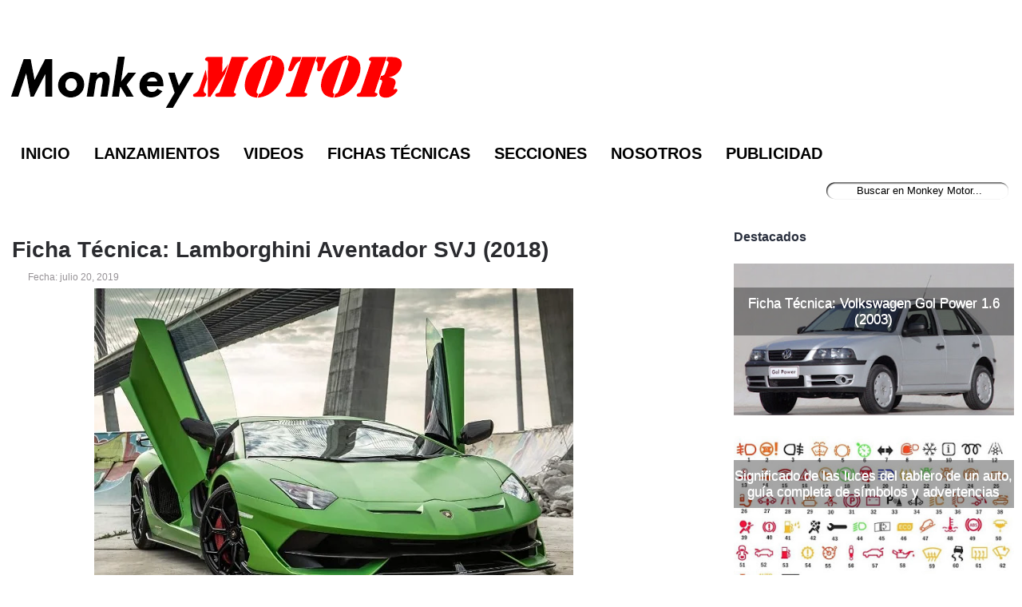

--- FILE ---
content_type: text/html; charset=utf-8
request_url: https://www.google.com/recaptcha/api2/aframe
body_size: 266
content:
<!DOCTYPE HTML><html><head><meta http-equiv="content-type" content="text/html; charset=UTF-8"></head><body><script nonce="igy-oFA9Az_13QXKDz1nMg">/** Anti-fraud and anti-abuse applications only. See google.com/recaptcha */ try{var clients={'sodar':'https://pagead2.googlesyndication.com/pagead/sodar?'};window.addEventListener("message",function(a){try{if(a.source===window.parent){var b=JSON.parse(a.data);var c=clients[b['id']];if(c){var d=document.createElement('img');d.src=c+b['params']+'&rc='+(localStorage.getItem("rc::a")?sessionStorage.getItem("rc::b"):"");window.document.body.appendChild(d);sessionStorage.setItem("rc::e",parseInt(sessionStorage.getItem("rc::e")||0)+1);localStorage.setItem("rc::h",'1769600008913');}}}catch(b){}});window.parent.postMessage("_grecaptcha_ready", "*");}catch(b){}</script></body></html>

--- FILE ---
content_type: application/javascript; charset=utf-8
request_url: https://fundingchoicesmessages.google.com/f/AGSKWxX4N2wNJ1jcFFMeeph8TXMltvK14HQsLIKg0aTIBoDAyUrs954DQ3y4AkELNWXAVqxEnlvWrPBS-5fauLzuZRMUsTunGBuM14wJ6PaglzGCU-UJYBNtZvS534AcgcuhrOYuLgEnpz37zksMxJ00zT2R67x8uwQziGwiZHaDo_DUQ2dPiaD-1RaKYig5/_/adexternal.-Results-Sponsored..show_ad_.pk/ads//adcommon?
body_size: -1284
content:
window['fbb08a22-4079-4dd0-bde6-01c7c61d7914'] = true;